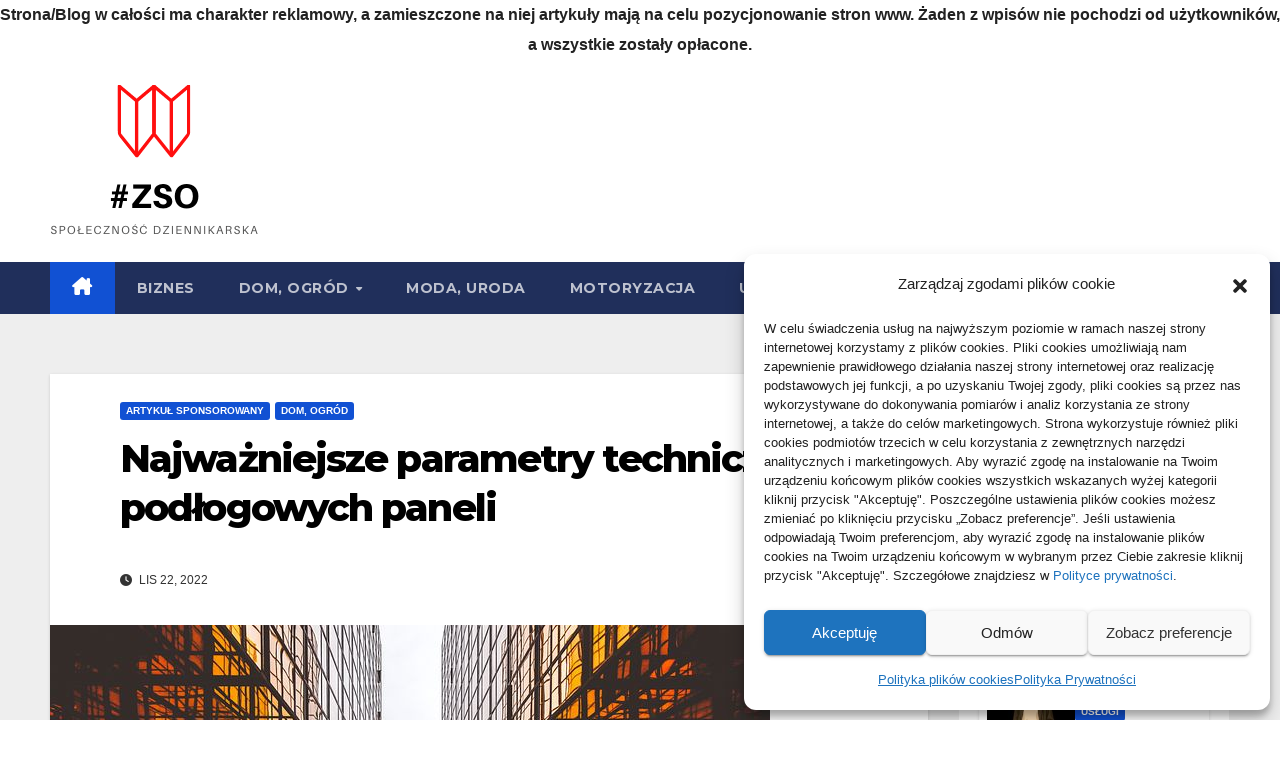

--- FILE ---
content_type: text/html; charset=UTF-8
request_url: https://zsokamieniec.pl/najwazniejsze-parametry-techniczne-podlogowych-paneli/
body_size: 16548
content:
<!DOCTYPE html>
<html dir="ltr" lang="pl-PL" prefix="og: https://ogp.me/ns#">
<head>
<meta charset="UTF-8">
<meta name="viewport" content="width=device-width, initial-scale=1">
<link rel="profile" href="http://gmpg.org/xfn/11">
<title>Najważniejsze parametry techniczne podłogowych paneli - ZSO</title>
    <style>
        #wpadminbar #wp-admin-bar-p404_free_top_button .ab-icon:before {
            content: "\f103";
            color:red;
            top: 2px;
        }
    </style>
    
		<!-- All in One SEO 4.7.1.1 - aioseo.com -->
		<meta name="description" content="Dobrze dobrane i położone panele Kalisz bez problemów mogą wytrzymać wiele lat codziennego użytkowania. Ale po pierwsze należy je dobrze dobrać, czyli przed zakupem zwrócić uwagę na parę istotnych rzeczy. Lecz równie istotny jest ich prawidłowy montaż, bo najlepszy nawet panel niewiele pomoże, jeżeli ktoś swojej pracy nie wykona jak powinien. Układanie paneli należy zacząć" />
		<meta name="robots" content="max-image-preview:large" />
		<link rel="canonical" href="https://zsokamieniec.pl/najwazniejsze-parametry-techniczne-podlogowych-paneli/" />
		<meta name="generator" content="All in One SEO (AIOSEO) 4.7.1.1" />
		<meta property="og:locale" content="pl_PL" />
		<meta property="og:site_name" content="ZSO - Społeczność Dziennikarska" />
		<meta property="og:type" content="article" />
		<meta property="og:title" content="Najważniejsze parametry techniczne podłogowych paneli - ZSO" />
		<meta property="og:description" content="Dobrze dobrane i położone panele Kalisz bez problemów mogą wytrzymać wiele lat codziennego użytkowania. Ale po pierwsze należy je dobrze dobrać, czyli przed zakupem zwrócić uwagę na parę istotnych rzeczy. Lecz równie istotny jest ich prawidłowy montaż, bo najlepszy nawet panel niewiele pomoże, jeżeli ktoś swojej pracy nie wykona jak powinien. Układanie paneli należy zacząć" />
		<meta property="og:url" content="https://zsokamieniec.pl/najwazniejsze-parametry-techniczne-podlogowych-paneli/" />
		<meta property="og:image" content="https://zsokamieniec.pl/wp-content/uploads/2022/08/ZSO.png" />
		<meta property="og:image:secure_url" content="https://zsokamieniec.pl/wp-content/uploads/2022/08/ZSO.png" />
		<meta property="og:image:width" content="211" />
		<meta property="og:image:height" content="152" />
		<meta property="article:published_time" content="2022-11-22T08:08:08+00:00" />
		<meta property="article:modified_time" content="2023-03-08T12:22:10+00:00" />
		<meta name="twitter:card" content="summary_large_image" />
		<meta name="twitter:title" content="Najważniejsze parametry techniczne podłogowych paneli - ZSO" />
		<meta name="twitter:description" content="Dobrze dobrane i położone panele Kalisz bez problemów mogą wytrzymać wiele lat codziennego użytkowania. Ale po pierwsze należy je dobrze dobrać, czyli przed zakupem zwrócić uwagę na parę istotnych rzeczy. Lecz równie istotny jest ich prawidłowy montaż, bo najlepszy nawet panel niewiele pomoże, jeżeli ktoś swojej pracy nie wykona jak powinien. Układanie paneli należy zacząć" />
		<meta name="twitter:image" content="https://zsokamieniec.pl/wp-content/uploads/2022/08/ZSO.png" />
		<script type="application/ld+json" class="aioseo-schema">
			{"@context":"https:\/\/schema.org","@graph":[{"@type":"BlogPosting","@id":"https:\/\/zsokamieniec.pl\/najwazniejsze-parametry-techniczne-podlogowych-paneli\/#blogposting","name":"Najwa\u017cniejsze parametry techniczne pod\u0142ogowych paneli - ZSO","headline":"Najwa\u017cniejsze parametry techniczne pod\u0142ogowych paneli","author":{"@id":"https:\/\/zsokamieniec.pl\/author\/admin\/#author"},"publisher":{"@id":"https:\/\/zsokamieniec.pl\/#person"},"image":{"@type":"ImageObject","url":"https:\/\/zsokamieniec.pl\/wp-content\/uploads\/2022\/11\/techniczne-img-750.jpg","width":720,"height":480},"datePublished":"2022-11-22T09:08:08+01:00","dateModified":"2023-03-08T13:22:10+01:00","inLanguage":"pl-PL","mainEntityOfPage":{"@id":"https:\/\/zsokamieniec.pl\/najwazniejsze-parametry-techniczne-podlogowych-paneli\/#webpage"},"isPartOf":{"@id":"https:\/\/zsokamieniec.pl\/najwazniejsze-parametry-techniczne-podlogowych-paneli\/#webpage"},"articleSection":"ARTYKU\u0141 SPONSOROWANY, Dom, Ogr\u00f3d"},{"@type":"BreadcrumbList","@id":"https:\/\/zsokamieniec.pl\/najwazniejsze-parametry-techniczne-podlogowych-paneli\/#breadcrumblist","itemListElement":[{"@type":"ListItem","@id":"https:\/\/zsokamieniec.pl\/#listItem","position":1,"name":"Dom","item":"https:\/\/zsokamieniec.pl\/","nextItem":"https:\/\/zsokamieniec.pl\/najwazniejsze-parametry-techniczne-podlogowych-paneli\/#listItem"},{"@type":"ListItem","@id":"https:\/\/zsokamieniec.pl\/najwazniejsze-parametry-techniczne-podlogowych-paneli\/#listItem","position":2,"name":"Najwa\u017cniejsze parametry techniczne pod\u0142ogowych paneli","previousItem":"https:\/\/zsokamieniec.pl\/#listItem"}]},{"@type":"Person","@id":"https:\/\/zsokamieniec.pl\/#person","name":"ZSO","image":{"@type":"ImageObject","@id":"https:\/\/zsokamieniec.pl\/najwazniejsze-parametry-techniczne-podlogowych-paneli\/#personImage","url":"https:\/\/secure.gravatar.com\/avatar\/88704fb9e72017ec6731357b1d660f6c?s=96&d=mm&r=g","width":96,"height":96,"caption":"ZSO"}},{"@type":"Person","@id":"https:\/\/zsokamieniec.pl\/author\/admin\/#author","url":"https:\/\/zsokamieniec.pl\/author\/admin\/","name":"ZSO","image":{"@type":"ImageObject","@id":"https:\/\/zsokamieniec.pl\/najwazniejsze-parametry-techniczne-podlogowych-paneli\/#authorImage","url":"https:\/\/secure.gravatar.com\/avatar\/88704fb9e72017ec6731357b1d660f6c?s=96&d=mm&r=g","width":96,"height":96,"caption":"ZSO"}},{"@type":"WebPage","@id":"https:\/\/zsokamieniec.pl\/najwazniejsze-parametry-techniczne-podlogowych-paneli\/#webpage","url":"https:\/\/zsokamieniec.pl\/najwazniejsze-parametry-techniczne-podlogowych-paneli\/","name":"Najwa\u017cniejsze parametry techniczne pod\u0142ogowych paneli - ZSO","description":"Dobrze dobrane i po\u0142o\u017cone panele Kalisz bez problem\u00f3w mog\u0105 wytrzyma\u0107 wiele lat codziennego u\u017cytkowania. Ale po pierwsze nale\u017cy je dobrze dobra\u0107, czyli przed zakupem zwr\u00f3ci\u0107 uwag\u0119 na par\u0119 istotnych rzeczy. Lecz r\u00f3wnie istotny jest ich prawid\u0142owy monta\u017c, bo najlepszy nawet panel niewiele pomo\u017ce, je\u017celi kto\u015b swojej pracy nie wykona jak powinien. Uk\u0142adanie paneli nale\u017cy zacz\u0105\u0107","inLanguage":"pl-PL","isPartOf":{"@id":"https:\/\/zsokamieniec.pl\/#website"},"breadcrumb":{"@id":"https:\/\/zsokamieniec.pl\/najwazniejsze-parametry-techniczne-podlogowych-paneli\/#breadcrumblist"},"author":{"@id":"https:\/\/zsokamieniec.pl\/author\/admin\/#author"},"creator":{"@id":"https:\/\/zsokamieniec.pl\/author\/admin\/#author"},"image":{"@type":"ImageObject","url":"https:\/\/zsokamieniec.pl\/wp-content\/uploads\/2022\/11\/techniczne-img-750.jpg","@id":"https:\/\/zsokamieniec.pl\/najwazniejsze-parametry-techniczne-podlogowych-paneli\/#mainImage","width":720,"height":480},"primaryImageOfPage":{"@id":"https:\/\/zsokamieniec.pl\/najwazniejsze-parametry-techniczne-podlogowych-paneli\/#mainImage"},"datePublished":"2022-11-22T09:08:08+01:00","dateModified":"2023-03-08T13:22:10+01:00"},{"@type":"WebSite","@id":"https:\/\/zsokamieniec.pl\/#website","url":"https:\/\/zsokamieniec.pl\/","name":"ZSO","description":"Spo\u0142eczno\u015b\u0107 Dziennikarska","inLanguage":"pl-PL","publisher":{"@id":"https:\/\/zsokamieniec.pl\/#person"}}]}
		</script>
		<!-- All in One SEO -->

<link rel='dns-prefetch' href='//fonts.googleapis.com' />
<link rel="alternate" type="application/rss+xml" title="ZSO &raquo; Kanał z wpisami" href="https://zsokamieniec.pl/feed/" />
<link rel="alternate" type="application/rss+xml" title="ZSO &raquo; Kanał z komentarzami" href="https://zsokamieniec.pl/comments/feed/" />
<link rel="alternate" type="application/rss+xml" title="ZSO &raquo; Najważniejsze parametry techniczne podłogowych paneli Kanał z komentarzami" href="https://zsokamieniec.pl/najwazniejsze-parametry-techniczne-podlogowych-paneli/feed/" />
<script>
window._wpemojiSettings = {"baseUrl":"https:\/\/s.w.org\/images\/core\/emoji\/15.0.3\/72x72\/","ext":".png","svgUrl":"https:\/\/s.w.org\/images\/core\/emoji\/15.0.3\/svg\/","svgExt":".svg","source":{"concatemoji":"https:\/\/zsokamieniec.pl\/wp-includes\/js\/wp-emoji-release.min.js?ver=6.6.2"}};
/*! This file is auto-generated */
!function(i,n){var o,s,e;function c(e){try{var t={supportTests:e,timestamp:(new Date).valueOf()};sessionStorage.setItem(o,JSON.stringify(t))}catch(e){}}function p(e,t,n){e.clearRect(0,0,e.canvas.width,e.canvas.height),e.fillText(t,0,0);var t=new Uint32Array(e.getImageData(0,0,e.canvas.width,e.canvas.height).data),r=(e.clearRect(0,0,e.canvas.width,e.canvas.height),e.fillText(n,0,0),new Uint32Array(e.getImageData(0,0,e.canvas.width,e.canvas.height).data));return t.every(function(e,t){return e===r[t]})}function u(e,t,n){switch(t){case"flag":return n(e,"\ud83c\udff3\ufe0f\u200d\u26a7\ufe0f","\ud83c\udff3\ufe0f\u200b\u26a7\ufe0f")?!1:!n(e,"\ud83c\uddfa\ud83c\uddf3","\ud83c\uddfa\u200b\ud83c\uddf3")&&!n(e,"\ud83c\udff4\udb40\udc67\udb40\udc62\udb40\udc65\udb40\udc6e\udb40\udc67\udb40\udc7f","\ud83c\udff4\u200b\udb40\udc67\u200b\udb40\udc62\u200b\udb40\udc65\u200b\udb40\udc6e\u200b\udb40\udc67\u200b\udb40\udc7f");case"emoji":return!n(e,"\ud83d\udc26\u200d\u2b1b","\ud83d\udc26\u200b\u2b1b")}return!1}function f(e,t,n){var r="undefined"!=typeof WorkerGlobalScope&&self instanceof WorkerGlobalScope?new OffscreenCanvas(300,150):i.createElement("canvas"),a=r.getContext("2d",{willReadFrequently:!0}),o=(a.textBaseline="top",a.font="600 32px Arial",{});return e.forEach(function(e){o[e]=t(a,e,n)}),o}function t(e){var t=i.createElement("script");t.src=e,t.defer=!0,i.head.appendChild(t)}"undefined"!=typeof Promise&&(o="wpEmojiSettingsSupports",s=["flag","emoji"],n.supports={everything:!0,everythingExceptFlag:!0},e=new Promise(function(e){i.addEventListener("DOMContentLoaded",e,{once:!0})}),new Promise(function(t){var n=function(){try{var e=JSON.parse(sessionStorage.getItem(o));if("object"==typeof e&&"number"==typeof e.timestamp&&(new Date).valueOf()<e.timestamp+604800&&"object"==typeof e.supportTests)return e.supportTests}catch(e){}return null}();if(!n){if("undefined"!=typeof Worker&&"undefined"!=typeof OffscreenCanvas&&"undefined"!=typeof URL&&URL.createObjectURL&&"undefined"!=typeof Blob)try{var e="postMessage("+f.toString()+"("+[JSON.stringify(s),u.toString(),p.toString()].join(",")+"));",r=new Blob([e],{type:"text/javascript"}),a=new Worker(URL.createObjectURL(r),{name:"wpTestEmojiSupports"});return void(a.onmessage=function(e){c(n=e.data),a.terminate(),t(n)})}catch(e){}c(n=f(s,u,p))}t(n)}).then(function(e){for(var t in e)n.supports[t]=e[t],n.supports.everything=n.supports.everything&&n.supports[t],"flag"!==t&&(n.supports.everythingExceptFlag=n.supports.everythingExceptFlag&&n.supports[t]);n.supports.everythingExceptFlag=n.supports.everythingExceptFlag&&!n.supports.flag,n.DOMReady=!1,n.readyCallback=function(){n.DOMReady=!0}}).then(function(){return e}).then(function(){var e;n.supports.everything||(n.readyCallback(),(e=n.source||{}).concatemoji?t(e.concatemoji):e.wpemoji&&e.twemoji&&(t(e.twemoji),t(e.wpemoji)))}))}((window,document),window._wpemojiSettings);
</script>
<style id='wp-emoji-styles-inline-css'>

	img.wp-smiley, img.emoji {
		display: inline !important;
		border: none !important;
		box-shadow: none !important;
		height: 1em !important;
		width: 1em !important;
		margin: 0 0.07em !important;
		vertical-align: -0.1em !important;
		background: none !important;
		padding: 0 !important;
	}
</style>
<link rel='stylesheet' id='wp-block-library-css' href='https://zsokamieniec.pl/wp-includes/css/dist/block-library/style.min.css?ver=6.6.2' media='all' />
<style id='classic-theme-styles-inline-css'>
/*! This file is auto-generated */
.wp-block-button__link{color:#fff;background-color:#32373c;border-radius:9999px;box-shadow:none;text-decoration:none;padding:calc(.667em + 2px) calc(1.333em + 2px);font-size:1.125em}.wp-block-file__button{background:#32373c;color:#fff;text-decoration:none}
</style>
<style id='global-styles-inline-css'>
:root{--wp--preset--aspect-ratio--square: 1;--wp--preset--aspect-ratio--4-3: 4/3;--wp--preset--aspect-ratio--3-4: 3/4;--wp--preset--aspect-ratio--3-2: 3/2;--wp--preset--aspect-ratio--2-3: 2/3;--wp--preset--aspect-ratio--16-9: 16/9;--wp--preset--aspect-ratio--9-16: 9/16;--wp--preset--color--black: #000000;--wp--preset--color--cyan-bluish-gray: #abb8c3;--wp--preset--color--white: #ffffff;--wp--preset--color--pale-pink: #f78da7;--wp--preset--color--vivid-red: #cf2e2e;--wp--preset--color--luminous-vivid-orange: #ff6900;--wp--preset--color--luminous-vivid-amber: #fcb900;--wp--preset--color--light-green-cyan: #7bdcb5;--wp--preset--color--vivid-green-cyan: #00d084;--wp--preset--color--pale-cyan-blue: #8ed1fc;--wp--preset--color--vivid-cyan-blue: #0693e3;--wp--preset--color--vivid-purple: #9b51e0;--wp--preset--gradient--vivid-cyan-blue-to-vivid-purple: linear-gradient(135deg,rgba(6,147,227,1) 0%,rgb(155,81,224) 100%);--wp--preset--gradient--light-green-cyan-to-vivid-green-cyan: linear-gradient(135deg,rgb(122,220,180) 0%,rgb(0,208,130) 100%);--wp--preset--gradient--luminous-vivid-amber-to-luminous-vivid-orange: linear-gradient(135deg,rgba(252,185,0,1) 0%,rgba(255,105,0,1) 100%);--wp--preset--gradient--luminous-vivid-orange-to-vivid-red: linear-gradient(135deg,rgba(255,105,0,1) 0%,rgb(207,46,46) 100%);--wp--preset--gradient--very-light-gray-to-cyan-bluish-gray: linear-gradient(135deg,rgb(238,238,238) 0%,rgb(169,184,195) 100%);--wp--preset--gradient--cool-to-warm-spectrum: linear-gradient(135deg,rgb(74,234,220) 0%,rgb(151,120,209) 20%,rgb(207,42,186) 40%,rgb(238,44,130) 60%,rgb(251,105,98) 80%,rgb(254,248,76) 100%);--wp--preset--gradient--blush-light-purple: linear-gradient(135deg,rgb(255,206,236) 0%,rgb(152,150,240) 100%);--wp--preset--gradient--blush-bordeaux: linear-gradient(135deg,rgb(254,205,165) 0%,rgb(254,45,45) 50%,rgb(107,0,62) 100%);--wp--preset--gradient--luminous-dusk: linear-gradient(135deg,rgb(255,203,112) 0%,rgb(199,81,192) 50%,rgb(65,88,208) 100%);--wp--preset--gradient--pale-ocean: linear-gradient(135deg,rgb(255,245,203) 0%,rgb(182,227,212) 50%,rgb(51,167,181) 100%);--wp--preset--gradient--electric-grass: linear-gradient(135deg,rgb(202,248,128) 0%,rgb(113,206,126) 100%);--wp--preset--gradient--midnight: linear-gradient(135deg,rgb(2,3,129) 0%,rgb(40,116,252) 100%);--wp--preset--font-size--small: 13px;--wp--preset--font-size--medium: 20px;--wp--preset--font-size--large: 36px;--wp--preset--font-size--x-large: 42px;--wp--preset--spacing--20: 0.44rem;--wp--preset--spacing--30: 0.67rem;--wp--preset--spacing--40: 1rem;--wp--preset--spacing--50: 1.5rem;--wp--preset--spacing--60: 2.25rem;--wp--preset--spacing--70: 3.38rem;--wp--preset--spacing--80: 5.06rem;--wp--preset--shadow--natural: 6px 6px 9px rgba(0, 0, 0, 0.2);--wp--preset--shadow--deep: 12px 12px 50px rgba(0, 0, 0, 0.4);--wp--preset--shadow--sharp: 6px 6px 0px rgba(0, 0, 0, 0.2);--wp--preset--shadow--outlined: 6px 6px 0px -3px rgba(255, 255, 255, 1), 6px 6px rgba(0, 0, 0, 1);--wp--preset--shadow--crisp: 6px 6px 0px rgba(0, 0, 0, 1);}:where(.is-layout-flex){gap: 0.5em;}:where(.is-layout-grid){gap: 0.5em;}body .is-layout-flex{display: flex;}.is-layout-flex{flex-wrap: wrap;align-items: center;}.is-layout-flex > :is(*, div){margin: 0;}body .is-layout-grid{display: grid;}.is-layout-grid > :is(*, div){margin: 0;}:where(.wp-block-columns.is-layout-flex){gap: 2em;}:where(.wp-block-columns.is-layout-grid){gap: 2em;}:where(.wp-block-post-template.is-layout-flex){gap: 1.25em;}:where(.wp-block-post-template.is-layout-grid){gap: 1.25em;}.has-black-color{color: var(--wp--preset--color--black) !important;}.has-cyan-bluish-gray-color{color: var(--wp--preset--color--cyan-bluish-gray) !important;}.has-white-color{color: var(--wp--preset--color--white) !important;}.has-pale-pink-color{color: var(--wp--preset--color--pale-pink) !important;}.has-vivid-red-color{color: var(--wp--preset--color--vivid-red) !important;}.has-luminous-vivid-orange-color{color: var(--wp--preset--color--luminous-vivid-orange) !important;}.has-luminous-vivid-amber-color{color: var(--wp--preset--color--luminous-vivid-amber) !important;}.has-light-green-cyan-color{color: var(--wp--preset--color--light-green-cyan) !important;}.has-vivid-green-cyan-color{color: var(--wp--preset--color--vivid-green-cyan) !important;}.has-pale-cyan-blue-color{color: var(--wp--preset--color--pale-cyan-blue) !important;}.has-vivid-cyan-blue-color{color: var(--wp--preset--color--vivid-cyan-blue) !important;}.has-vivid-purple-color{color: var(--wp--preset--color--vivid-purple) !important;}.has-black-background-color{background-color: var(--wp--preset--color--black) !important;}.has-cyan-bluish-gray-background-color{background-color: var(--wp--preset--color--cyan-bluish-gray) !important;}.has-white-background-color{background-color: var(--wp--preset--color--white) !important;}.has-pale-pink-background-color{background-color: var(--wp--preset--color--pale-pink) !important;}.has-vivid-red-background-color{background-color: var(--wp--preset--color--vivid-red) !important;}.has-luminous-vivid-orange-background-color{background-color: var(--wp--preset--color--luminous-vivid-orange) !important;}.has-luminous-vivid-amber-background-color{background-color: var(--wp--preset--color--luminous-vivid-amber) !important;}.has-light-green-cyan-background-color{background-color: var(--wp--preset--color--light-green-cyan) !important;}.has-vivid-green-cyan-background-color{background-color: var(--wp--preset--color--vivid-green-cyan) !important;}.has-pale-cyan-blue-background-color{background-color: var(--wp--preset--color--pale-cyan-blue) !important;}.has-vivid-cyan-blue-background-color{background-color: var(--wp--preset--color--vivid-cyan-blue) !important;}.has-vivid-purple-background-color{background-color: var(--wp--preset--color--vivid-purple) !important;}.has-black-border-color{border-color: var(--wp--preset--color--black) !important;}.has-cyan-bluish-gray-border-color{border-color: var(--wp--preset--color--cyan-bluish-gray) !important;}.has-white-border-color{border-color: var(--wp--preset--color--white) !important;}.has-pale-pink-border-color{border-color: var(--wp--preset--color--pale-pink) !important;}.has-vivid-red-border-color{border-color: var(--wp--preset--color--vivid-red) !important;}.has-luminous-vivid-orange-border-color{border-color: var(--wp--preset--color--luminous-vivid-orange) !important;}.has-luminous-vivid-amber-border-color{border-color: var(--wp--preset--color--luminous-vivid-amber) !important;}.has-light-green-cyan-border-color{border-color: var(--wp--preset--color--light-green-cyan) !important;}.has-vivid-green-cyan-border-color{border-color: var(--wp--preset--color--vivid-green-cyan) !important;}.has-pale-cyan-blue-border-color{border-color: var(--wp--preset--color--pale-cyan-blue) !important;}.has-vivid-cyan-blue-border-color{border-color: var(--wp--preset--color--vivid-cyan-blue) !important;}.has-vivid-purple-border-color{border-color: var(--wp--preset--color--vivid-purple) !important;}.has-vivid-cyan-blue-to-vivid-purple-gradient-background{background: var(--wp--preset--gradient--vivid-cyan-blue-to-vivid-purple) !important;}.has-light-green-cyan-to-vivid-green-cyan-gradient-background{background: var(--wp--preset--gradient--light-green-cyan-to-vivid-green-cyan) !important;}.has-luminous-vivid-amber-to-luminous-vivid-orange-gradient-background{background: var(--wp--preset--gradient--luminous-vivid-amber-to-luminous-vivid-orange) !important;}.has-luminous-vivid-orange-to-vivid-red-gradient-background{background: var(--wp--preset--gradient--luminous-vivid-orange-to-vivid-red) !important;}.has-very-light-gray-to-cyan-bluish-gray-gradient-background{background: var(--wp--preset--gradient--very-light-gray-to-cyan-bluish-gray) !important;}.has-cool-to-warm-spectrum-gradient-background{background: var(--wp--preset--gradient--cool-to-warm-spectrum) !important;}.has-blush-light-purple-gradient-background{background: var(--wp--preset--gradient--blush-light-purple) !important;}.has-blush-bordeaux-gradient-background{background: var(--wp--preset--gradient--blush-bordeaux) !important;}.has-luminous-dusk-gradient-background{background: var(--wp--preset--gradient--luminous-dusk) !important;}.has-pale-ocean-gradient-background{background: var(--wp--preset--gradient--pale-ocean) !important;}.has-electric-grass-gradient-background{background: var(--wp--preset--gradient--electric-grass) !important;}.has-midnight-gradient-background{background: var(--wp--preset--gradient--midnight) !important;}.has-small-font-size{font-size: var(--wp--preset--font-size--small) !important;}.has-medium-font-size{font-size: var(--wp--preset--font-size--medium) !important;}.has-large-font-size{font-size: var(--wp--preset--font-size--large) !important;}.has-x-large-font-size{font-size: var(--wp--preset--font-size--x-large) !important;}
:where(.wp-block-post-template.is-layout-flex){gap: 1.25em;}:where(.wp-block-post-template.is-layout-grid){gap: 1.25em;}
:where(.wp-block-columns.is-layout-flex){gap: 2em;}:where(.wp-block-columns.is-layout-grid){gap: 2em;}
:root :where(.wp-block-pullquote){font-size: 1.5em;line-height: 1.6;}
</style>
<link rel='stylesheet' id='ansar-import-css' href='https://zsokamieniec.pl/wp-content/plugins/ansar-import/public/css/ansar-import-public.css?ver=1.0.16' media='all' />
<link rel='stylesheet' id='cmplz-general-css' href='https://zsokamieniec.pl/wp-content/plugins/complianz-gdpr/assets/css/cookieblocker.min.css?ver=1721037529' media='all' />
<link rel='stylesheet' id='newsup-fonts-css' href='//fonts.googleapis.com/css?family=Montserrat%3A400%2C500%2C700%2C800%7CWork%2BSans%3A300%2C400%2C500%2C600%2C700%2C800%2C900%26display%3Dswap&#038;subset=latin%2Clatin-ext' media='all' />
<link rel='stylesheet' id='bootstrap-css' href='https://zsokamieniec.pl/wp-content/themes/newsup/css/bootstrap.css?ver=6.6.2' media='all' />
<link rel='stylesheet' id='newsup-style-css' href='https://zsokamieniec.pl/wp-content/themes/newsup/style.css?ver=6.6.2' media='all' />
<link rel='stylesheet' id='newsup-default-css' href='https://zsokamieniec.pl/wp-content/themes/newsup/css/colors/default.css?ver=6.6.2' media='all' />
<link rel='stylesheet' id='font-awesome-5-all-css' href='https://zsokamieniec.pl/wp-content/themes/newsup/css/font-awesome/css/all.min.css?ver=6.6.2' media='all' />
<link rel='stylesheet' id='font-awesome-4-shim-css' href='https://zsokamieniec.pl/wp-content/themes/newsup/css/font-awesome/css/v4-shims.min.css?ver=6.6.2' media='all' />
<link rel='stylesheet' id='owl-carousel-css' href='https://zsokamieniec.pl/wp-content/themes/newsup/css/owl.carousel.css?ver=6.6.2' media='all' />
<link rel='stylesheet' id='smartmenus-css' href='https://zsokamieniec.pl/wp-content/themes/newsup/css/jquery.smartmenus.bootstrap.css?ver=6.6.2' media='all' />
<link rel='stylesheet' id='newsup-custom-css-css' href='https://zsokamieniec.pl/wp-content/themes/newsup/inc/ansar/customize/css/customizer.css?ver=1.0' media='all' />
<script src="https://zsokamieniec.pl/wp-includes/js/jquery/jquery.min.js?ver=3.7.1" id="jquery-core-js"></script>
<script src="https://zsokamieniec.pl/wp-includes/js/jquery/jquery-migrate.min.js?ver=3.4.1" id="jquery-migrate-js"></script>
<script src="https://zsokamieniec.pl/wp-content/plugins/ansar-import/public/js/ansar-import-public.js?ver=1.0.16" id="ansar-import-js"></script>
<script src="https://zsokamieniec.pl/wp-content/themes/newsup/js/navigation.js?ver=6.6.2" id="newsup-navigation-js"></script>
<script src="https://zsokamieniec.pl/wp-content/themes/newsup/js/bootstrap.js?ver=6.6.2" id="bootstrap-js"></script>
<script src="https://zsokamieniec.pl/wp-content/themes/newsup/js/owl.carousel.min.js?ver=6.6.2" id="owl-carousel-min-js"></script>
<script src="https://zsokamieniec.pl/wp-content/themes/newsup/js/jquery.smartmenus.js?ver=6.6.2" id="smartmenus-js-js"></script>
<script src="https://zsokamieniec.pl/wp-content/themes/newsup/js/jquery.smartmenus.bootstrap.js?ver=6.6.2" id="bootstrap-smartmenus-js-js"></script>
<script src="https://zsokamieniec.pl/wp-content/themes/newsup/js/jquery.marquee.js?ver=6.6.2" id="newsup-marquee-js-js"></script>
<script src="https://zsokamieniec.pl/wp-content/themes/newsup/js/main.js?ver=6.6.2" id="newsup-main-js-js"></script>
<link rel="https://api.w.org/" href="https://zsokamieniec.pl/wp-json/" /><link rel="alternate" title="JSON" type="application/json" href="https://zsokamieniec.pl/wp-json/wp/v2/posts/311" /><link rel="EditURI" type="application/rsd+xml" title="RSD" href="https://zsokamieniec.pl/xmlrpc.php?rsd" />
<meta name="generator" content="WordPress 6.6.2" />
<link rel='shortlink' href='https://zsokamieniec.pl/?p=311' />
<link rel="alternate" title="oEmbed (JSON)" type="application/json+oembed" href="https://zsokamieniec.pl/wp-json/oembed/1.0/embed?url=https%3A%2F%2Fzsokamieniec.pl%2Fnajwazniejsze-parametry-techniczne-podlogowych-paneli%2F" />
<link rel="alternate" title="oEmbed (XML)" type="text/xml+oembed" href="https://zsokamieniec.pl/wp-json/oembed/1.0/embed?url=https%3A%2F%2Fzsokamieniec.pl%2Fnajwazniejsze-parametry-techniczne-podlogowych-paneli%2F&#038;format=xml" />
			<style>.cmplz-hidden {
					display: none !important;
				}</style><link rel="pingback" href="https://zsokamieniec.pl/xmlrpc.php"> 
<style type="text/css" id="custom-background-css">
    .wrapper { background-color: #eee; }
</style>
    <style type="text/css">
            .site-title,
        .site-description {
            position: absolute;
            clip: rect(1px, 1px, 1px, 1px);
        }
        </style>
    <link rel="icon" href="https://zsokamieniec.pl/wp-content/uploads/2022/08/cropped-fav-1-32x32.jpg" sizes="32x32" />
<link rel="icon" href="https://zsokamieniec.pl/wp-content/uploads/2022/08/cropped-fav-1-192x192.jpg" sizes="192x192" />
<link rel="apple-touch-icon" href="https://zsokamieniec.pl/wp-content/uploads/2022/08/cropped-fav-1-180x180.jpg" />
<meta name="msapplication-TileImage" content="https://zsokamieniec.pl/wp-content/uploads/2022/08/cropped-fav-1-270x270.jpg" />
		<style id="wp-custom-css">
			.mg-nav-widget-area .mx-auto > .header-ads { 
    justify-content: center;
}		</style>
		</head>
<body data-cmplz=1 class="post-template-default single single-post postid-311 single-format-standard wp-custom-logo wp-embed-responsive ta-hide-date-author-in-list" >
<strong><center>Strona/Blog w całości ma charakter reklamowy, a zamieszczone na niej artykuły mają na celu pozycjonowanie stron www. Żaden z wpisów nie pochodzi od użytkowników, a wszystkie zostały opłacone.</center></strong>
<div id="page" class="site">
<a class="skip-link screen-reader-text" href="#content">
Skip to content</a>
  <div class="wrapper" id="custom-background-css">
    <header class="mg-headwidget">
      <!--==================== TOP BAR ====================-->
            <div class="clearfix"></div>

      
      <div class="mg-nav-widget-area-back" style='background-image: url("https://zsokamieniec.pl/wp-content/themes/newsup/images/head-back.jpg" );'>
                <div class="overlay">
          <div class="inner"  style="background-color:#ffffff;" > 
              <div class="container-fluid">
                  <div class="mg-nav-widget-area">
                    <div class="row align-items-center">
                      <div class="col-md-3 text-center-xs">
                        <div class="navbar-header">
                          <div class="site-logo">
                            <a href="https://zsokamieniec.pl/" class="navbar-brand" rel="home"><img width="211" height="152" src="https://zsokamieniec.pl/wp-content/uploads/2022/08/ZSO.png" class="custom-logo" alt="ZSO" decoding="async" /></a>                          </div>
                          <div class="site-branding-text d-none">
                                                            <p class="site-title"> <a href="https://zsokamieniec.pl/" rel="home">ZSO</a></p>
                                                            <p class="site-description">Społeczność Dziennikarska</p>
                          </div>    
                        </div>
                      </div>
                                          </div>
                  </div>
              </div>
          </div>
        </div>
      </div>
    <div class="mg-menu-full">
      <nav class="navbar navbar-expand-lg navbar-wp">
        <div class="container-fluid">
          <!-- Right nav -->
          <div class="m-header align-items-center">
                            <a class="mobilehomebtn" href="https://zsokamieniec.pl"><span class="fa-solid fa-house-chimney"></span></a>
              <!-- navbar-toggle -->
              <button class="navbar-toggler mx-auto" type="button" data-toggle="collapse" data-target="#navbar-wp" aria-controls="navbarSupportedContent" aria-expanded="false" aria-label="Toggle navigation">
                <span class="burger">
                  <span class="burger-line"></span>
                  <span class="burger-line"></span>
                  <span class="burger-line"></span>
                </span>
              </button>
              <!-- /navbar-toggle -->
                          <div class="dropdown show mg-search-box pr-2">
                <a class="dropdown-toggle msearch ml-auto" href="#" role="button" id="dropdownMenuLink" data-toggle="dropdown" aria-haspopup="true" aria-expanded="false">
                <i class="fas fa-search"></i>
                </a> 
                <div class="dropdown-menu searchinner" aria-labelledby="dropdownMenuLink">
                    <form role="search" method="get" id="searchform" action="https://zsokamieniec.pl/">
  <div class="input-group">
    <input type="search" class="form-control" placeholder="Search" value="" name="s" />
    <span class="input-group-btn btn-default">
    <button type="submit" class="btn"> <i class="fas fa-search"></i> </button>
    </span> </div>
</form>                </div>
            </div>
                  <a href="#" target="_blank" class="btn-bell btn-theme mx-2"><i class="fa fa-bell"></i></a>
                      
          </div>
          <!-- /Right nav --> 
          <div class="collapse navbar-collapse" id="navbar-wp">
            <div class="d-md-block">
              <ul id="menu-menu" class="nav navbar-nav mr-auto "><li class="active home"><a class="homebtn" href="https://zsokamieniec.pl"><span class='fa-solid fa-house-chimney'></span></a></li><li id="menu-item-180" class="menu-item menu-item-type-taxonomy menu-item-object-category menu-item-180"><a class="nav-link" title="Biznes" href="https://zsokamieniec.pl/temat/biznes-finanse/">Biznes</a></li>
<li id="menu-item-182" class="menu-item menu-item-type-taxonomy menu-item-object-category current-post-ancestor current-menu-parent current-post-parent menu-item-has-children menu-item-182 dropdown"><a class="nav-link" title="Dom, Ogród" href="https://zsokamieniec.pl/temat/dom-ogrod/" data-toggle="dropdown" class="dropdown-toggle">Dom, Ogród </a>
<ul role="menu" class=" dropdown-menu">
	<li id="menu-item-181" class="menu-item menu-item-type-taxonomy menu-item-object-category menu-item-181"><a class="dropdown-item" title="Budownictwo, Przemysł" href="https://zsokamieniec.pl/temat/budownictwo-przemysl/">Budownictwo, Przemysł</a></li>
</ul>
</li>
<li id="menu-item-185" class="menu-item menu-item-type-taxonomy menu-item-object-category menu-item-185"><a class="nav-link" title="Moda, Uroda" href="https://zsokamieniec.pl/temat/moda-uroda/">Moda, Uroda</a></li>
<li id="menu-item-186" class="menu-item menu-item-type-taxonomy menu-item-object-category menu-item-186"><a class="nav-link" title="Motoryzacja" href="https://zsokamieniec.pl/temat/motoryzacja/">Motoryzacja</a></li>
<li id="menu-item-189" class="menu-item menu-item-type-taxonomy menu-item-object-category menu-item-has-children menu-item-189 dropdown"><a class="nav-link" title="Usługi" href="https://zsokamieniec.pl/temat/uslugi/" data-toggle="dropdown" class="dropdown-toggle">Usługi </a>
<ul role="menu" class=" dropdown-menu">
	<li id="menu-item-188" class="menu-item menu-item-type-taxonomy menu-item-object-category menu-item-188"><a class="dropdown-item" title="Technologie" href="https://zsokamieniec.pl/temat/technologie/">Technologie</a></li>
</ul>
</li>
<li id="menu-item-190" class="menu-item menu-item-type-taxonomy menu-item-object-category menu-item-190"><a class="nav-link" title="Zdrowie, Medycyna" href="https://zsokamieniec.pl/temat/zdrowie-medycyna/">Zdrowie, Medycyna</a></li>
<li id="menu-item-184" class="menu-item menu-item-type-taxonomy menu-item-object-category menu-item-has-children menu-item-184 dropdown"><a class="nav-link" title="Inne" href="https://zsokamieniec.pl/temat/inne/" data-toggle="dropdown" class="dropdown-toggle">Inne </a>
<ul role="menu" class=" dropdown-menu">
	<li id="menu-item-183" class="menu-item menu-item-type-taxonomy menu-item-object-category menu-item-183"><a class="dropdown-item" title="Edukacja, Rozrywka" href="https://zsokamieniec.pl/temat/edukacja-rozrywka/">Edukacja, Rozrywka</a></li>
	<li id="menu-item-187" class="menu-item menu-item-type-taxonomy menu-item-object-category menu-item-187"><a class="dropdown-item" title="Sport, Turystyka" href="https://zsokamieniec.pl/temat/sport-turystyka/">Sport, Turystyka</a></li>
</ul>
</li>
</ul>            </div>      
          </div>
          <!-- Right nav -->
          <div class="desk-header d-lg-flex pl-3 ml-auto my-2 my-lg-0 position-relative align-items-center">
                        <div class="dropdown show mg-search-box pr-2">
                <a class="dropdown-toggle msearch ml-auto" href="#" role="button" id="dropdownMenuLink" data-toggle="dropdown" aria-haspopup="true" aria-expanded="false">
                <i class="fas fa-search"></i>
                </a> 
                <div class="dropdown-menu searchinner" aria-labelledby="dropdownMenuLink">
                    <form role="search" method="get" id="searchform" action="https://zsokamieniec.pl/">
  <div class="input-group">
    <input type="search" class="form-control" placeholder="Search" value="" name="s" />
    <span class="input-group-btn btn-default">
    <button type="submit" class="btn"> <i class="fas fa-search"></i> </button>
    </span> </div>
</form>                </div>
            </div>
                  <a href="#" target="_blank" class="btn-bell btn-theme mx-2"><i class="fa fa-bell"></i></a>
                  </div>
          <!-- /Right nav -->
      </div>
      </nav> <!-- /Navigation -->
    </div>
</header>
<div class="clearfix"></div> <!-- =========================
     Page Content Section      
============================== -->
<main id="content" class="single-class content">
  <!--container-->
    <div class="container-fluid">
      <!--row-->
        <div class="row">
                  <div class="col-lg-9 col-md-8">
                                <div class="mg-blog-post-box"> 
                    <div class="mg-header">
                        <div class="mg-blog-category"><a class="newsup-categories category-color-1" href="https://zsokamieniec.pl/temat/artykul-sponsorowany/" alt="View all posts in ARTYKUŁ SPONSOROWANY"> 
                                 ARTYKUŁ SPONSOROWANY
                             </a><a class="newsup-categories category-color-1" href="https://zsokamieniec.pl/temat/dom-ogrod/" alt="View all posts in Dom, Ogród"> 
                                 Dom, Ogród
                             </a></div>                        <h1 class="title single"> <a title="Permalink to: Najważniejsze parametry techniczne podłogowych paneli">
                            Najważniejsze parametry techniczne podłogowych paneli</a>
                        </h1>
                                                <div class="media mg-info-author-block"> 
                                                        <div class="media-body">
                                                            <span class="mg-blog-date"><i class="fas fa-clock"></i> 
                                    lis 22, 2022                                </span>
                                                        </div>
                        </div>
                                            </div>
                    <img width="720" height="480" src="https://zsokamieniec.pl/wp-content/uploads/2022/11/techniczne-img-750.jpg" class="img-fluid wp-post-image" alt="" decoding="async" fetchpriority="high" srcset="https://zsokamieniec.pl/wp-content/uploads/2022/11/techniczne-img-750.jpg 720w, https://zsokamieniec.pl/wp-content/uploads/2022/11/techniczne-img-750-300x200.jpg 300w" sizes="(max-width: 720px) 100vw, 720px" />                    <article class="page-content-single small single">
                        </p>
<p>Dobrze dobrane i położone panele Kalisz bez problemów mogą wytrzymać wiele lat codziennego użytkowania. Ale po pierwsze należy je dobrze dobrać, czyli przed zakupem zwrócić uwagę na parę istotnych rzeczy. Lecz równie istotny jest ich prawidłowy montaż, bo najlepszy nawet panel niewiele pomoże, jeżeli ktoś swojej pracy nie wykona jak powinien. </p>
<p>Układanie paneli należy zacząć od bardzo dokładnego wyrównania posadzki. Część z takich nierówności zniwelować można za pomocą podkładów w różnych grubościach, ale przy nieco większych konieczne będzie zrobienie wylewki. Wyrównana posadzka musi naprawdę dobrze się wysuszyć, bowiem w przeciwnym wypadku <a href="https://dobrepanelekalisz.business.site" target="_blank" rel="noopener">panele Kalisz</a> mogą zamoknąć i się uszkodzić. Lecz nawet suche podłoże należy ułożyć izolacyjną folię, która będzie chroniła przed nadmiarem wilgoci. Kolejną warstwą do ułożenia będzie podkład. Jego zadaniem jest wygłuszyć podłogę, ale też zapewnić odpowiednią jej elastyczność. </p>
<p>Obecnie sprzedawane panele podłogowe Ostrzeszów najczęściej posiadają system montażu na klik, nie trzeba ich kleić i dociągać pasami. Ale i tak po położeniu następnego rzędu należy je dobrze do siebie dobić, aby wyeliminować wszelkie szczeliny. Podczas docinania należy pamiętać o tym, aby obok ścian pozostawić kilka milimetrów odstępu. Podłoga z paneli pracuje bowiem przez cały czas, i jeżeli zostanie do pominięte, to pojawić się mogą wybrzuszenia. Wprawna osoba jedno pomieszczenie bez problemów wykona w jeden dzień, i w zasadzie od razu da się chodzić po podłodze czy wstawiać meble.</p></p>
<!-- adman_adcode_after --><div style="background: #efefef;
  padding: 5px 15px;
  border-radius: 45px;
  margin-right: 5px;
  margin-bottom: 10px;">
ℹ️ ARTYKUŁ SPONSOROWANY
</div><!-- /adman_adcode_after -->                        <div class="clearfix mb-3"></div>
                        
	<nav class="navigation post-navigation" aria-label="Wpisy">
		<h2 class="screen-reader-text">Nawigacja wpisu</h2>
		<div class="nav-links"><div class="nav-previous"><a href="https://zsokamieniec.pl/produkty-powiazane-z-bankowoscia-z-ktorych-warto-korzystac/" rel="prev">Produkty powiązane z bankowością, z których warto korzystać <div class="fa fa-angle-double-right"></div><span></span></a></div><div class="nav-next"><a href="https://zsokamieniec.pl/jakie-zalety-ma-systematyczne-cwiczenie-mozgu/" rel="next"><div class="fa fa-angle-double-left"></div><span></span> Jakie zalety ma systematyczne ćwiczenie mózgu</a></div></div>
	</nav>                                          </article>
                </div>
                    <div class="mg-featured-slider p-3 mb-4">
            <!--Start mg-realated-slider -->
            <!-- mg-sec-title -->
            <div class="mg-sec-title">
                <h4>Zobacz także</h4>
            </div>
            <!-- // mg-sec-title -->
            <div class="row">
                <!-- featured_post -->
                                    <!-- blog -->
                    <div class="col-md-4">
                        <div class="mg-blog-post-3 minh back-img mb-md-0 mb-2" 
                                                style="background-image: url('https://zsokamieniec.pl/wp-content/uploads/2026/01/czy-mozna-malowac.jpg');" >
                            <div class="mg-blog-inner">
                                <div class="mg-blog-category"><a class="newsup-categories category-color-1" href="https://zsokamieniec.pl/temat/dom-ogrod/" alt="View all posts in Dom, Ogród"> 
                                 Dom, Ogród
                             </a></div>                                <h4 class="title"> <a href="https://zsokamieniec.pl/czy-mozna-malowac-posadzke-zima-w-garazu-efekty-i-ryzyka/" title="Permalink to: Czy można malować posadzkę zimą w garażu – efekty i ryzyka">
                                  Czy można malować posadzkę zimą w garażu – efekty i ryzyka</a>
                                 </h4>
                                <div class="mg-blog-meta"> 
                                                                        <span class="mg-blog-date">
                                        <i class="fas fa-clock"></i>
                                        sty 9, 2026                                    </span>
                                     
                                </div>   
                            </div>
                        </div>
                    </div>
                    <!-- blog -->
                                        <!-- blog -->
                    <div class="col-md-4">
                        <div class="mg-blog-post-3 minh back-img mb-md-0 mb-2" 
                                                style="background-image: url('https://zsokamieniec.pl/wp-content/uploads/2026/01/funkcjonalnosc-apartamentu-jak.jpg');" >
                            <div class="mg-blog-inner">
                                <div class="mg-blog-category"><a class="newsup-categories category-color-1" href="https://zsokamieniec.pl/temat/dom-ogrod/" alt="View all posts in Dom, Ogród"> 
                                 Dom, Ogród
                             </a></div>                                <h4 class="title"> <a href="https://zsokamieniec.pl/funkcjonalnosc-apartamentu-jak-zadbac-o-komfort-i-wygode/" title="Permalink to: Funkcjonalność apartamentu – jak zadbać o komfort i wygodę">
                                  Funkcjonalność apartamentu – jak zadbać o komfort i wygodę</a>
                                 </h4>
                                <div class="mg-blog-meta"> 
                                                                        <span class="mg-blog-date">
                                        <i class="fas fa-clock"></i>
                                        sty 9, 2026                                    </span>
                                     
                                </div>   
                            </div>
                        </div>
                    </div>
                    <!-- blog -->
                                        <!-- blog -->
                    <div class="col-md-4">
                        <div class="mg-blog-post-3 minh back-img mb-md-0 mb-2" 
                                                style="background-image: url('https://zsokamieniec.pl/wp-content/uploads/2025/12/co-zrobic-gdy.jpg');" >
                            <div class="mg-blog-inner">
                                <div class="mg-blog-category"><a class="newsup-categories category-color-1" href="https://zsokamieniec.pl/temat/dom-ogrod/" alt="View all posts in Dom, Ogród"> 
                                 Dom, Ogród
                             </a></div>                                <h4 class="title"> <a href="https://zsokamieniec.pl/co-zrobic-gdy-hortensja-ma-drobne-kwiaty-skuteczne-dzialania/" title="Permalink to: Co zrobić gdy hortensja ma drobne kwiaty – skuteczne działania">
                                  Co zrobić gdy hortensja ma drobne kwiaty – skuteczne działania</a>
                                 </h4>
                                <div class="mg-blog-meta"> 
                                                                        <span class="mg-blog-date">
                                        <i class="fas fa-clock"></i>
                                        gru 26, 2025                                    </span>
                                     
                                </div>   
                            </div>
                        </div>
                    </div>
                    <!-- blog -->
                                </div> 
        </div>
        <!--End mg-realated-slider -->
        <div id="comments" class="comments-area mg-card-box padding-20 mb-md-0 mb-4">

		<div id="respond" class="comment-respond">
		<h3 id="reply-title" class="comment-reply-title">Dodaj komentarz <small><a rel="nofollow" id="cancel-comment-reply-link" href="/najwazniejsze-parametry-techniczne-podlogowych-paneli/#respond" style="display:none;">Anuluj pisanie odpowiedzi</a></small></h3><p class="must-log-in">Musisz się <a href="https://zsokamieniec.pl/wp-login.php?redirect_to=https%3A%2F%2Fzsokamieniec.pl%2Fnajwazniejsze-parametry-techniczne-podlogowych-paneli%2F">zalogować</a>, aby móc dodać komentarz.</p>	</div><!-- #respond -->
	</div><!-- #comments -->        </div>
        <aside class="col-lg-3 col-md-4">
                
<aside id="secondary" class="widget-area" role="complementary">
	<div id="sidebar-right" class="mg-sidebar">
		<div id="newsup_tab_posts-4" class="mg-widget newsup_tabbed_posts_widget">            <div class="tabbed-container top-right-area">
                <div class="tabbed-head">
                    <ul class="nav nav-tabs ta-tabs tab-warpper" role="tablist">
                        <li class="tab tab-recent new-item active">
                            <a href="#tabbed-4-recent"
                               aria-controls="Recent" role="tab"
                               data-toggle="tab" class="font-family-1 nav-link active">
                                <i class="fas fa-bolt" aria-hidden="true"></i>  Nowości                            </a>
                        </li>
                        <li role="presentation" class="tab tab-popular nav-item">
                            <a href="#tabbed-4-popular"
                               aria-controls="Popular" role="tab"
                               data-toggle="tab" class="font-family-1 nav-link">
                                <i class="fas fa-clock" aria-hidden="true"></i>  Ciekawe                            </a>
                        </li>

                                                    <li class="tab tab-categorised">
                                <a href="#tabbed-4-categorised"
                                   aria-controls="Categorised" role="tab"
                                   data-toggle="tab" class="font-family-1 nav-link">
                                   <i class="fas fa-fire" aria-hidden="true"></i>  Gorące                                </a>
                            </li>
                                            </ul>
                </div>
                <div class="tab-content">
                    <div id="tabbed-4-recent" role="tabpanel" class="tab-pane active fade show">
                        <div class="mg-posts-sec mg-posts-modul-2"><div class="mg-posts-sec-inner row"><div class="small-list-post col-lg-12">                
                  <div class="small-post clearfix">
                                                                           <div class="img-small-post">
                                <a href="https://zsokamieniec.pl/zmieniajace-sie-oczekiwania-wobec-noclegow/">
                                                                    <img src="https://zsokamieniec.pl/wp-content/uploads/2026/01/oczekiwania-img-175-150x150.jpg" alt="Zmieniające się oczekiwania wobec noclegów">
                                                                </a>
                            </div>
                                                <div class="small-post-content">
                        <div class="mg-blog-category"><a class="newsup-categories category-color-1" href="https://zsokamieniec.pl/temat/zdrowie-medycyna/" alt="View all posts in Zdrowie, Medycyna"> 
                                 Zdrowie, Medycyna
                             </a></div> 
                            <div class="title_small_post">
                            <h5 class="title">
                                <a href="https://zsokamieniec.pl/zmieniajace-sie-oczekiwania-wobec-noclegow/">
                                    Zmieniające się oczekiwania wobec noclegów                                </a>
                            </h5>
                                   
                                </div>
                        </div>
                    </div>
                            
                  <div class="small-post clearfix">
                                                                           <div class="img-small-post">
                                <a href="https://zsokamieniec.pl/test-polski-klasa-5-opis-postaci-pdf-przykladowe-odpowiedzi-wzory-i-schematy/">
                                                                    <img src="https://zsokamieniec.pl/wp-content/uploads/2026/01/test-polski-klasa-150x150.jpg" alt="test polski klasa 5 opis postaci pdf przykładowe odpowiedzi – wzory i schematy">
                                                                </a>
                            </div>
                                                <div class="small-post-content">
                        <div class="mg-blog-category"><a class="newsup-categories category-color-1" href="https://zsokamieniec.pl/temat/edukacja-rozrywka/" alt="View all posts in Edukacja, Rozrywka"> 
                                 Edukacja, Rozrywka
                             </a></div> 
                            <div class="title_small_post">
                            <h5 class="title">
                                <a href="https://zsokamieniec.pl/test-polski-klasa-5-opis-postaci-pdf-przykladowe-odpowiedzi-wzory-i-schematy/">
                                    test polski klasa 5 opis postaci pdf przykładowe odpowiedzi – wzory i schematy                                </a>
                            </h5>
                                   
                                </div>
                        </div>
                    </div>
                            
                  <div class="small-post clearfix">
                                                                           <div class="img-small-post">
                                <a href="https://zsokamieniec.pl/kiedy-rezerwowac-tlumaczy-na-sezon-konferencji-optymalne-terminy-i-oszczednosc/">
                                                                    <img src="https://zsokamieniec.pl/wp-content/uploads/2026/01/kiedy-rezerwowac-tlumaczy-150x150.jpg" alt="Kiedy rezerwować tłumaczy na sezon konferencji – optymalne terminy i oszczędność">
                                                                </a>
                            </div>
                                                <div class="small-post-content">
                        <div class="mg-blog-category"><a class="newsup-categories category-color-1" href="https://zsokamieniec.pl/temat/uslugi/" alt="View all posts in Usługi"> 
                                 Usługi
                             </a></div> 
                            <div class="title_small_post">
                            <h5 class="title">
                                <a href="https://zsokamieniec.pl/kiedy-rezerwowac-tlumaczy-na-sezon-konferencji-optymalne-terminy-i-oszczednosc/">
                                    Kiedy rezerwować tłumaczy na sezon konferencji – optymalne terminy i oszczędność                                </a>
                            </h5>
                                   
                                </div>
                        </div>
                    </div>
                            
                  <div class="small-post clearfix">
                                                                           <div class="img-small-post">
                                <a href="https://zsokamieniec.pl/tlumaczenie-hybrydowe-bezpieczenstwo-i-realne-korzysci/">
                                                                    <img src="https://zsokamieniec.pl/wp-content/uploads/2026/01/tlumaczenie-hybrydowe-bezpieczenstwo-150x150.jpg" alt="Tłumaczenie hybrydowe – bezpieczeństwo i realne korzyści">
                                                                </a>
                            </div>
                                                <div class="small-post-content">
                        <div class="mg-blog-category"><a class="newsup-categories category-color-1" href="https://zsokamieniec.pl/temat/technologie/" alt="View all posts in Technologie"> 
                                 Technologie
                             </a></div> 
                            <div class="title_small_post">
                            <h5 class="title">
                                <a href="https://zsokamieniec.pl/tlumaczenie-hybrydowe-bezpieczenstwo-i-realne-korzysci/">
                                    Tłumaczenie hybrydowe – bezpieczeństwo i realne korzyści                                </a>
                            </h5>
                                   
                                </div>
                        </div>
                    </div>
            </div></div></div>                    </div>
                    <div id="tabbed-4-popular" role="tabpanel" class="tab-pane fade">
                        <div class="mg-posts-sec mg-posts-modul-2"><div class="mg-posts-sec-inner row"><div class="small-list-post col-lg-12">                
                  <div class="small-post clearfix">
                                                                           <div class="img-small-post">
                                <a href="https://zsokamieniec.pl/ktory-prezent-dla-zapalenca-kina-zakupic/">
                                                                    <img src="https://zsokamieniec.pl/wp-content/uploads/2022/11/kina-img-892-150x150.jpg" alt="Który prezent dla zapaleńca kina zakupić?">
                                                                </a>
                            </div>
                                                <div class="small-post-content">
                        <div class="mg-blog-category"><a class="newsup-categories category-color-1" href="https://zsokamieniec.pl/temat/artykul-sponsorowany/" alt="View all posts in ARTYKUŁ SPONSOROWANY"> 
                                 ARTYKUŁ SPONSOROWANY
                             </a><a class="newsup-categories category-color-1" href="https://zsokamieniec.pl/temat/uslugi/" alt="View all posts in Usługi"> 
                                 Usługi
                             </a></div> 
                            <div class="title_small_post">
                            <h5 class="title">
                                <a href="https://zsokamieniec.pl/ktory-prezent-dla-zapalenca-kina-zakupic/">
                                    Który prezent dla zapaleńca kina zakupić?                                </a>
                            </h5>
                                   
                                </div>
                        </div>
                    </div>
                            
                  <div class="small-post clearfix">
                                                                           <div class="img-small-post">
                                <a href="https://zsokamieniec.pl/jakim-sposobem-kupic-meble-do-biura/">
                                                                    <img src="https://zsokamieniec.pl/wp-content/uploads/2022/12/do-img-742-150x150.jpg" alt="Jakim sposobem kupić meble do biura?">
                                                                </a>
                            </div>
                                                <div class="small-post-content">
                        <div class="mg-blog-category"><a class="newsup-categories category-color-1" href="https://zsokamieniec.pl/temat/artykul-sponsorowany/" alt="View all posts in ARTYKUŁ SPONSOROWANY"> 
                                 ARTYKUŁ SPONSOROWANY
                             </a><a class="newsup-categories category-color-1" href="https://zsokamieniec.pl/temat/uslugi/" alt="View all posts in Usługi"> 
                                 Usługi
                             </a></div> 
                            <div class="title_small_post">
                            <h5 class="title">
                                <a href="https://zsokamieniec.pl/jakim-sposobem-kupic-meble-do-biura/">
                                    Jakim sposobem kupić meble do biura?                                </a>
                            </h5>
                                   
                                </div>
                        </div>
                    </div>
                            
                  <div class="small-post clearfix">
                                                                           <div class="img-small-post">
                                <a href="https://zsokamieniec.pl/ktory-gabinet-dentystyczny-wybrac-oraz-jak-rozpoznac-stosownego-dentyste/">
                                                                    <img src="https://zsokamieniec.pl/wp-content/uploads/2023/01/gabinet-img-402-150x150.jpg" alt="Który gabinet dentystyczny wybrać oraz jak rozpoznać stosownego dentystę?">
                                                                </a>
                            </div>
                                                <div class="small-post-content">
                        <div class="mg-blog-category"><a class="newsup-categories category-color-1" href="https://zsokamieniec.pl/temat/artykul-sponsorowany/" alt="View all posts in ARTYKUŁ SPONSOROWANY"> 
                                 ARTYKUŁ SPONSOROWANY
                             </a><a class="newsup-categories category-color-1" href="https://zsokamieniec.pl/temat/zdrowie-medycyna/" alt="View all posts in Zdrowie, Medycyna"> 
                                 Zdrowie, Medycyna
                             </a></div> 
                            <div class="title_small_post">
                            <h5 class="title">
                                <a href="https://zsokamieniec.pl/ktory-gabinet-dentystyczny-wybrac-oraz-jak-rozpoznac-stosownego-dentyste/">
                                    Który gabinet dentystyczny wybrać oraz jak rozpoznać stosownego dentystę?                                </a>
                            </h5>
                                   
                                </div>
                        </div>
                    </div>
                            
                  <div class="small-post clearfix">
                                                                           <div class="img-small-post">
                                <a href="https://zsokamieniec.pl/czy-jest-oplacalne-kupienie-kampera-dla-siebie/">
                                                                    <img src="https://zsokamieniec.pl/wp-content/uploads/2023/02/opacalne-img-945-150x150.png" alt="Czy jest opłacalne kupienie kampera dla siebie">
                                                                </a>
                            </div>
                                                <div class="small-post-content">
                        <div class="mg-blog-category"><a class="newsup-categories category-color-1" href="https://zsokamieniec.pl/temat/artykul-sponsorowany/" alt="View all posts in ARTYKUŁ SPONSOROWANY"> 
                                 ARTYKUŁ SPONSOROWANY
                             </a><a class="newsup-categories category-color-1" href="https://zsokamieniec.pl/temat/uslugi/" alt="View all posts in Usługi"> 
                                 Usługi
                             </a></div> 
                            <div class="title_small_post">
                            <h5 class="title">
                                <a href="https://zsokamieniec.pl/czy-jest-oplacalne-kupienie-kampera-dla-siebie/">
                                    Czy jest opłacalne kupienie kampera dla siebie                                </a>
                            </h5>
                                   
                                </div>
                        </div>
                    </div>
            </div></div></div>                    </div>
                                            <div id="tabbed-4-categorised" role="tabpanel" class="tab-pane fade">
                            <div class="mg-posts-sec mg-posts-modul-2"><div class="mg-posts-sec-inner row"><div class="small-list-post col-lg-12">                
                  <div class="small-post clearfix">
                                                                           <div class="img-small-post">
                                <a href="https://zsokamieniec.pl/zmieniajace-sie-oczekiwania-wobec-noclegow/">
                                                                    <img src="https://zsokamieniec.pl/wp-content/uploads/2026/01/oczekiwania-img-175-150x150.jpg" alt="Zmieniające się oczekiwania wobec noclegów">
                                                                </a>
                            </div>
                                                <div class="small-post-content">
                        <div class="mg-blog-category"><a class="newsup-categories category-color-1" href="https://zsokamieniec.pl/temat/zdrowie-medycyna/" alt="View all posts in Zdrowie, Medycyna"> 
                                 Zdrowie, Medycyna
                             </a></div> 
                            <div class="title_small_post">
                            <h5 class="title">
                                <a href="https://zsokamieniec.pl/zmieniajace-sie-oczekiwania-wobec-noclegow/">
                                    Zmieniające się oczekiwania wobec noclegów                                </a>
                            </h5>
                                   
                                </div>
                        </div>
                    </div>
                            
                  <div class="small-post clearfix">
                                                                           <div class="img-small-post">
                                <a href="https://zsokamieniec.pl/test-polski-klasa-5-opis-postaci-pdf-przykladowe-odpowiedzi-wzory-i-schematy/">
                                                                    <img src="https://zsokamieniec.pl/wp-content/uploads/2026/01/test-polski-klasa-150x150.jpg" alt="test polski klasa 5 opis postaci pdf przykładowe odpowiedzi – wzory i schematy">
                                                                </a>
                            </div>
                                                <div class="small-post-content">
                        <div class="mg-blog-category"><a class="newsup-categories category-color-1" href="https://zsokamieniec.pl/temat/edukacja-rozrywka/" alt="View all posts in Edukacja, Rozrywka"> 
                                 Edukacja, Rozrywka
                             </a></div> 
                            <div class="title_small_post">
                            <h5 class="title">
                                <a href="https://zsokamieniec.pl/test-polski-klasa-5-opis-postaci-pdf-przykladowe-odpowiedzi-wzory-i-schematy/">
                                    test polski klasa 5 opis postaci pdf przykładowe odpowiedzi – wzory i schematy                                </a>
                            </h5>
                                   
                                </div>
                        </div>
                    </div>
                            
                  <div class="small-post clearfix">
                                                                           <div class="img-small-post">
                                <a href="https://zsokamieniec.pl/kiedy-rezerwowac-tlumaczy-na-sezon-konferencji-optymalne-terminy-i-oszczednosc/">
                                                                    <img src="https://zsokamieniec.pl/wp-content/uploads/2026/01/kiedy-rezerwowac-tlumaczy-150x150.jpg" alt="Kiedy rezerwować tłumaczy na sezon konferencji – optymalne terminy i oszczędność">
                                                                </a>
                            </div>
                                                <div class="small-post-content">
                        <div class="mg-blog-category"><a class="newsup-categories category-color-1" href="https://zsokamieniec.pl/temat/uslugi/" alt="View all posts in Usługi"> 
                                 Usługi
                             </a></div> 
                            <div class="title_small_post">
                            <h5 class="title">
                                <a href="https://zsokamieniec.pl/kiedy-rezerwowac-tlumaczy-na-sezon-konferencji-optymalne-terminy-i-oszczednosc/">
                                    Kiedy rezerwować tłumaczy na sezon konferencji – optymalne terminy i oszczędność                                </a>
                            </h5>
                                   
                                </div>
                        </div>
                    </div>
                            
                  <div class="small-post clearfix">
                                                                           <div class="img-small-post">
                                <a href="https://zsokamieniec.pl/tlumaczenie-hybrydowe-bezpieczenstwo-i-realne-korzysci/">
                                                                    <img src="https://zsokamieniec.pl/wp-content/uploads/2026/01/tlumaczenie-hybrydowe-bezpieczenstwo-150x150.jpg" alt="Tłumaczenie hybrydowe – bezpieczeństwo i realne korzyści">
                                                                </a>
                            </div>
                                                <div class="small-post-content">
                        <div class="mg-blog-category"><a class="newsup-categories category-color-1" href="https://zsokamieniec.pl/temat/technologie/" alt="View all posts in Technologie"> 
                                 Technologie
                             </a></div> 
                            <div class="title_small_post">
                            <h5 class="title">
                                <a href="https://zsokamieniec.pl/tlumaczenie-hybrydowe-bezpieczenstwo-i-realne-korzysci/">
                                    Tłumaczenie hybrydowe – bezpieczeństwo i realne korzyści                                </a>
                            </h5>
                                   
                                </div>
                        </div>
                    </div>
            </div></div></div>                        </div>
                                    </div>
            </div>
            </div>	</div>
</aside><!-- #secondary -->
        </aside>
        </div>
      <!--row-->
    </div>
  <!--container-->
</main>
    <div class="container-fluid mr-bot40 mg-posts-sec-inner">
        <div class="missed-inner">
            <div class="row">
                                <div class="col-md-12">
                    <div class="mg-sec-title">
                        <!-- mg-sec-title -->
                        <h4>Nie przegap</h4>
                    </div>
                </div>
                                <!--col-md-3-->
                <div class="col-lg-3 col-sm-6 pulse animated">
                    <div class="mg-blog-post-3 minh back-img mb-lg-0"  style="background-image: url('https://zsokamieniec.pl/wp-content/uploads/2026/01/oczekiwania-img-175.jpg');" >
                        <a class="link-div" href="https://zsokamieniec.pl/zmieniajace-sie-oczekiwania-wobec-noclegow/"></a>
                        <div class="mg-blog-inner">
                        <div class="mg-blog-category"><a class="newsup-categories category-color-1" href="https://zsokamieniec.pl/temat/zdrowie-medycyna/" alt="View all posts in Zdrowie, Medycyna"> 
                                 Zdrowie, Medycyna
                             </a></div> 
                        <h4 class="title"> <a href="https://zsokamieniec.pl/zmieniajace-sie-oczekiwania-wobec-noclegow/" title="Permalink to: Zmieniające się oczekiwania wobec noclegów"> Zmieniające się oczekiwania wobec noclegów</a> </h4>
                                    <div class="mg-blog-meta"> 
                    <span class="mg-blog-date"><i class="fas fa-clock"></i>
            <a href="https://zsokamieniec.pl/2026/01/">
                24/01/2026            </a>
        </span>
            <a class="auth" href="https://zsokamieniec.pl/author/admin/">
            <i class="fas fa-user-circle"></i>ZSO        </a>
            </div> 
                            </div>
                    </div>
                </div>
                <!--/col-md-3-->
                                <!--col-md-3-->
                <div class="col-lg-3 col-sm-6 pulse animated">
                    <div class="mg-blog-post-3 minh back-img mb-lg-0"  style="background-image: url('https://zsokamieniec.pl/wp-content/uploads/2026/01/test-polski-klasa.jpg');" >
                        <a class="link-div" href="https://zsokamieniec.pl/test-polski-klasa-5-opis-postaci-pdf-przykladowe-odpowiedzi-wzory-i-schematy/"></a>
                        <div class="mg-blog-inner">
                        <div class="mg-blog-category"><a class="newsup-categories category-color-1" href="https://zsokamieniec.pl/temat/edukacja-rozrywka/" alt="View all posts in Edukacja, Rozrywka"> 
                                 Edukacja, Rozrywka
                             </a></div> 
                        <h4 class="title"> <a href="https://zsokamieniec.pl/test-polski-klasa-5-opis-postaci-pdf-przykladowe-odpowiedzi-wzory-i-schematy/" title="Permalink to: test polski klasa 5 opis postaci pdf przykładowe odpowiedzi – wzory i schematy"> test polski klasa 5 opis postaci pdf przykładowe odpowiedzi – wzory i schematy</a> </h4>
                                    <div class="mg-blog-meta"> 
                    <span class="mg-blog-date"><i class="fas fa-clock"></i>
            <a href="https://zsokamieniec.pl/2026/01/">
                19/01/2026            </a>
        </span>
            <a class="auth" href="https://zsokamieniec.pl/author/admin/">
            <i class="fas fa-user-circle"></i>ZSO        </a>
            </div> 
                            </div>
                    </div>
                </div>
                <!--/col-md-3-->
                                <!--col-md-3-->
                <div class="col-lg-3 col-sm-6 pulse animated">
                    <div class="mg-blog-post-3 minh back-img mb-lg-0"  style="background-image: url('https://zsokamieniec.pl/wp-content/uploads/2026/01/kiedy-rezerwowac-tlumaczy.jpg');" >
                        <a class="link-div" href="https://zsokamieniec.pl/kiedy-rezerwowac-tlumaczy-na-sezon-konferencji-optymalne-terminy-i-oszczednosc/"></a>
                        <div class="mg-blog-inner">
                        <div class="mg-blog-category"><a class="newsup-categories category-color-1" href="https://zsokamieniec.pl/temat/uslugi/" alt="View all posts in Usługi"> 
                                 Usługi
                             </a></div> 
                        <h4 class="title"> <a href="https://zsokamieniec.pl/kiedy-rezerwowac-tlumaczy-na-sezon-konferencji-optymalne-terminy-i-oszczednosc/" title="Permalink to: Kiedy rezerwować tłumaczy na sezon konferencji – optymalne terminy i oszczędność"> Kiedy rezerwować tłumaczy na sezon konferencji – optymalne terminy i oszczędność</a> </h4>
                                    <div class="mg-blog-meta"> 
                    <span class="mg-blog-date"><i class="fas fa-clock"></i>
            <a href="https://zsokamieniec.pl/2026/01/">
                19/01/2026            </a>
        </span>
            <a class="auth" href="https://zsokamieniec.pl/author/admin/">
            <i class="fas fa-user-circle"></i>ZSO        </a>
            </div> 
                            </div>
                    </div>
                </div>
                <!--/col-md-3-->
                                <!--col-md-3-->
                <div class="col-lg-3 col-sm-6 pulse animated">
                    <div class="mg-blog-post-3 minh back-img mb-lg-0"  style="background-image: url('https://zsokamieniec.pl/wp-content/uploads/2026/01/tlumaczenie-hybrydowe-bezpieczenstwo.jpg');" >
                        <a class="link-div" href="https://zsokamieniec.pl/tlumaczenie-hybrydowe-bezpieczenstwo-i-realne-korzysci/"></a>
                        <div class="mg-blog-inner">
                        <div class="mg-blog-category"><a class="newsup-categories category-color-1" href="https://zsokamieniec.pl/temat/technologie/" alt="View all posts in Technologie"> 
                                 Technologie
                             </a></div> 
                        <h4 class="title"> <a href="https://zsokamieniec.pl/tlumaczenie-hybrydowe-bezpieczenstwo-i-realne-korzysci/" title="Permalink to: Tłumaczenie hybrydowe – bezpieczeństwo i realne korzyści"> Tłumaczenie hybrydowe – bezpieczeństwo i realne korzyści</a> </h4>
                                    <div class="mg-blog-meta"> 
                    <span class="mg-blog-date"><i class="fas fa-clock"></i>
            <a href="https://zsokamieniec.pl/2026/01/">
                15/01/2026            </a>
        </span>
            <a class="auth" href="https://zsokamieniec.pl/author/admin/">
            <i class="fas fa-user-circle"></i>ZSO        </a>
            </div> 
                            </div>
                    </div>
                </div>
                <!--/col-md-3-->
                            </div>
        </div>
    </div>
<!--==================== FOOTER AREA ====================-->
<footer> 
    <div class="overlay" style="background-color: ;">
        <!--Start mg-footer-widget-area-->
                <div class="mg-footer-widget-area">
            <div class="container-fluid">
                <div class="row">
                    <div id="text-3" class="col-md-4 rotateInDownLeft animated mg-widget widget_text"><h6>ZSO</h6>			<div class="textwidget"><p>Poszukujesz ciekawych informacji? Idealnie trafiłeś, bowiem na tej stronie znajdziesz wiele ciekawych porad, wiadomości, że świata oraz kraju. Czytaj i komentuj, czekamy na twoje reakcje na nasze publikacje.</p>
<p><strong><a href="https://houser.com.pl">Projekty domów Podkarpacie</a></strong></p>
</div>
		</div>
		<div id="recent-posts-3" class="col-md-4 rotateInDownLeft animated mg-widget widget_recent_entries">
		<h6>Ostatnie wpisy</h6>
		<ul>
											<li>
					<a href="https://zsokamieniec.pl/zmieniajace-sie-oczekiwania-wobec-noclegow/">Zmieniające się oczekiwania wobec noclegów</a>
									</li>
											<li>
					<a href="https://zsokamieniec.pl/test-polski-klasa-5-opis-postaci-pdf-przykladowe-odpowiedzi-wzory-i-schematy/">test polski klasa 5 opis postaci pdf przykładowe odpowiedzi – wzory i schematy</a>
									</li>
											<li>
					<a href="https://zsokamieniec.pl/kiedy-rezerwowac-tlumaczy-na-sezon-konferencji-optymalne-terminy-i-oszczednosc/">Kiedy rezerwować tłumaczy na sezon konferencji – optymalne terminy i oszczędność</a>
									</li>
											<li>
					<a href="https://zsokamieniec.pl/tlumaczenie-hybrydowe-bezpieczenstwo-i-realne-korzysci/">Tłumaczenie hybrydowe – bezpieczeństwo i realne korzyści</a>
									</li>
											<li>
					<a href="https://zsokamieniec.pl/jak-prac-wiskoze-zeby-sie-nie-skurczyla-proste-zasady/">Jak prać wiskozę żeby się nie skurczyła – proste zasady</a>
									</li>
					</ul>

		</div><div id="categories-3" class="col-md-4 rotateInDownLeft animated mg-widget widget_categories"><h6>Kategorie</h6>
			<ul>
					<li class="cat-item cat-item-32"><a href="https://zsokamieniec.pl/temat/artykul-sponsorowany/">ARTYKUŁ SPONSOROWANY</a>
</li>
	<li class="cat-item cat-item-21"><a href="https://zsokamieniec.pl/temat/biznes-finanse/">Biznes, Finanse</a>
</li>
	<li class="cat-item cat-item-23"><a href="https://zsokamieniec.pl/temat/budownictwo-przemysl/">Budownictwo, Przemysł</a>
</li>
	<li class="cat-item cat-item-22"><a href="https://zsokamieniec.pl/temat/dom-ogrod/">Dom, Ogród</a>
</li>
	<li class="cat-item cat-item-27"><a href="https://zsokamieniec.pl/temat/edukacja-rozrywka/">Edukacja, Rozrywka</a>
</li>
	<li class="cat-item cat-item-1"><a href="https://zsokamieniec.pl/temat/inne/">Inne</a>
</li>
	<li class="cat-item cat-item-24"><a href="https://zsokamieniec.pl/temat/moda-uroda/">Moda, Uroda</a>
</li>
	<li class="cat-item cat-item-26"><a href="https://zsokamieniec.pl/temat/motoryzacja/">Motoryzacja</a>
</li>
	<li class="cat-item cat-item-28"><a href="https://zsokamieniec.pl/temat/sport-turystyka/">Sport, Turystyka</a>
</li>
	<li class="cat-item cat-item-30"><a href="https://zsokamieniec.pl/temat/technologie/">Technologie</a>
</li>
	<li class="cat-item cat-item-29"><a href="https://zsokamieniec.pl/temat/uslugi/">Usługi</a>
</li>
	<li class="cat-item cat-item-25"><a href="https://zsokamieniec.pl/temat/zdrowie-medycyna/">Zdrowie, Medycyna</a>
</li>
			</ul>

			</div>                </div>
                <!--/row-->
            </div>
            <!--/container-->
        </div>
                <!--End mg-footer-widget-area-->
        <!--Start mg-footer-widget-area-->
        <div class="mg-footer-bottom-area">
            <div class="container-fluid">
                            <div class="divide-line"></div>
                            <div class="row align-items-center">
                    <!--col-md-4-->
                    <div class="col-md-6">
                        <div class="site-logo">
                            <a href="https://zsokamieniec.pl/" class="navbar-brand" rel="home"><img width="211" height="152" src="https://zsokamieniec.pl/wp-content/uploads/2022/08/ZSO.png" class="custom-logo" alt="ZSO" decoding="async" /></a>                        </div>
                                            </div>
                     
                </div>
                <!--/row-->
            </div>
            <!--/container-->
        </div>
        <!--End mg-footer-widget-area-->
        <div class="mg-footer-copyright">
            <div class="container-fluid">
                <div class="row">
                                        <div class="col-md-6 text-xs">
                                            <p>
                        <a href="https://wordpress.org/">
                        Proudly powered by WordPress                        </a>
                        <span class="sep"> | </span>
                        Theme: Newsup by <a href="https://themeansar.com/" rel="designer">Themeansar</a>.                        </p>
                    </div>
                                                    <div class="col-md-6 text-md-right text-xs">
                                <ul id="menu-sss" class="info-right"><li id="menu-item-543" class="menu-item menu-item-type-post_type menu-item-object-page menu-item-privacy-policy menu-item-543"><a class="nav-link" title="Polityka Prywatności" href="https://zsokamieniec.pl/polityka-prywatnosci/">Polityka Prywatności</a></li>
<li id="menu-item-544" class="menu-item menu-item-type-post_type menu-item-object-page menu-item-544"><a class="nav-link" title="Polityka plików cookies (EU)" href="https://zsokamieniec.pl/polityka-plikow-cookies-eu/">Polityka plików cookies (EU)</a></li>
</ul>                            </div>
                                            </div>
                </div>
            </div>
        </div>
        <!--/overlay-->
        </footer>
        <!--/footer-->
    </div>
  </div>
    <!--/wrapper-->
    <!--Scroll To Top-->
    <a href="#" class="ta_upscr bounceInup animated"><i class="fas fa-angle-up"></i></a>
    <!--/Scroll To Top-->
<!-- /Scroll To Top -->

<!-- Consent Management powered by Complianz | GDPR/CCPA Cookie Consent https://wordpress.org/plugins/complianz-gdpr -->
<div id="cmplz-cookiebanner-container"><div class="cmplz-cookiebanner cmplz-hidden banner-1 bottom-right-view-preferences optin cmplz-bottom-right cmplz-categories-type-view-preferences" aria-modal="true" data-nosnippet="true" role="dialog" aria-live="polite" aria-labelledby="cmplz-header-1-optin" aria-describedby="cmplz-message-1-optin">
	<div class="cmplz-header">
		<div class="cmplz-logo"></div>
		<div class="cmplz-title" id="cmplz-header-1-optin">Zarządzaj zgodami plików cookie</div>
		<div class="cmplz-close" tabindex="0" role="button" aria-label="Zamknij okienko">
			<svg aria-hidden="true" focusable="false" data-prefix="fas" data-icon="times" class="svg-inline--fa fa-times fa-w-11" role="img" xmlns="http://www.w3.org/2000/svg" viewBox="0 0 352 512"><path fill="currentColor" d="M242.72 256l100.07-100.07c12.28-12.28 12.28-32.19 0-44.48l-22.24-22.24c-12.28-12.28-32.19-12.28-44.48 0L176 189.28 75.93 89.21c-12.28-12.28-32.19-12.28-44.48 0L9.21 111.45c-12.28 12.28-12.28 32.19 0 44.48L109.28 256 9.21 356.07c-12.28 12.28-12.28 32.19 0 44.48l22.24 22.24c12.28 12.28 32.2 12.28 44.48 0L176 322.72l100.07 100.07c12.28 12.28 32.2 12.28 44.48 0l22.24-22.24c12.28-12.28 12.28-32.19 0-44.48L242.72 256z"></path></svg>
		</div>
	</div>

	<div class="cmplz-divider cmplz-divider-header"></div>
	<div class="cmplz-body">
		<div class="cmplz-message" id="cmplz-message-1-optin">W celu świadczenia usług na najwyższym poziomie w ramach naszej strony internetowej korzystamy z plików cookies. Pliki cookies umożliwiają nam zapewnienie prawidłowego działania naszej strony internetowej oraz realizację podstawowych jej funkcji, a po uzyskaniu Twojej zgody, pliki cookies są przez nas wykorzystywane do dokonywania pomiarów i analiz korzystania ze strony internetowej, a także do celów marketingowych. Strona wykorzystuje również pliki cookies podmiotów trzecich w celu korzystania z zewnętrznych narzędzi analitycznych i marketingowych. Aby wyrazić zgodę na instalowanie na Twoim urządzeniu końcowym plików cookies wszystkich wskazanych wyżej kategorii kliknij przycisk "Akceptuję". Poszczególne ustawienia plików cookies możesz zmieniać po kliknięciu przycisku „Zobacz preferencje”. Jeśli ustawienia odpowiadają Twoim preferencjom, aby wyrazić zgodę na instalowanie plików cookies na Twoim urządzeniu końcowym w wybranym przez Ciebie zakresie kliknij przycisk "Akceptuję". Szczegółowe znajdziesz w <a href="/polityka-prywatnosci/">Polityce prywatności</a>.</div>
		<!-- categories start -->
		<div class="cmplz-categories">
			<details class="cmplz-category cmplz-functional" >
				<summary>
						<span class="cmplz-category-header">
							<span class="cmplz-category-title">Funkcjonalne</span>
							<span class='cmplz-always-active'>
								<span class="cmplz-banner-checkbox">
									<input type="checkbox"
										   id="cmplz-functional-optin"
										   data-category="cmplz_functional"
										   class="cmplz-consent-checkbox cmplz-functional"
										   size="40"
										   value="1"/>
									<label class="cmplz-label" for="cmplz-functional-optin" tabindex="0"><span class="screen-reader-text">Funkcjonalne</span></label>
								</span>
								Zawsze aktywne							</span>
							<span class="cmplz-icon cmplz-open">
								<svg xmlns="http://www.w3.org/2000/svg" viewBox="0 0 448 512"  height="18" ><path d="M224 416c-8.188 0-16.38-3.125-22.62-9.375l-192-192c-12.5-12.5-12.5-32.75 0-45.25s32.75-12.5 45.25 0L224 338.8l169.4-169.4c12.5-12.5 32.75-12.5 45.25 0s12.5 32.75 0 45.25l-192 192C240.4 412.9 232.2 416 224 416z"/></svg>
							</span>
						</span>
				</summary>
				<div class="cmplz-description">
					<span class="cmplz-description-functional">Przechowywanie lub dostęp do danych technicznych jest ściśle konieczny do uzasadnionego celu umożliwienia korzystania z konkretnej usługi wyraźnie żądanej przez subskrybenta lub użytkownika, lub wyłącznie w celu przeprowadzenia transmisji komunikatu przez sieć łączności elektronicznej.</span>
				</div>
			</details>

			<details class="cmplz-category cmplz-preferences" >
				<summary>
						<span class="cmplz-category-header">
							<span class="cmplz-category-title">Preferencje</span>
							<span class="cmplz-banner-checkbox">
								<input type="checkbox"
									   id="cmplz-preferences-optin"
									   data-category="cmplz_preferences"
									   class="cmplz-consent-checkbox cmplz-preferences"
									   size="40"
									   value="1"/>
								<label class="cmplz-label" for="cmplz-preferences-optin" tabindex="0"><span class="screen-reader-text">Preferencje</span></label>
							</span>
							<span class="cmplz-icon cmplz-open">
								<svg xmlns="http://www.w3.org/2000/svg" viewBox="0 0 448 512"  height="18" ><path d="M224 416c-8.188 0-16.38-3.125-22.62-9.375l-192-192c-12.5-12.5-12.5-32.75 0-45.25s32.75-12.5 45.25 0L224 338.8l169.4-169.4c12.5-12.5 32.75-12.5 45.25 0s12.5 32.75 0 45.25l-192 192C240.4 412.9 232.2 416 224 416z"/></svg>
							</span>
						</span>
				</summary>
				<div class="cmplz-description">
					<span class="cmplz-description-preferences">Przechowywanie lub dostęp techniczny jest niezbędny do uzasadnionego celu przechowywania preferencji, o które nie prosi subskrybent lub użytkownik.</span>
				</div>
			</details>

			<details class="cmplz-category cmplz-statistics" >
				<summary>
						<span class="cmplz-category-header">
							<span class="cmplz-category-title">Statystyka</span>
							<span class="cmplz-banner-checkbox">
								<input type="checkbox"
									   id="cmplz-statistics-optin"
									   data-category="cmplz_statistics"
									   class="cmplz-consent-checkbox cmplz-statistics"
									   size="40"
									   value="1"/>
								<label class="cmplz-label" for="cmplz-statistics-optin" tabindex="0"><span class="screen-reader-text">Statystyka</span></label>
							</span>
							<span class="cmplz-icon cmplz-open">
								<svg xmlns="http://www.w3.org/2000/svg" viewBox="0 0 448 512"  height="18" ><path d="M224 416c-8.188 0-16.38-3.125-22.62-9.375l-192-192c-12.5-12.5-12.5-32.75 0-45.25s32.75-12.5 45.25 0L224 338.8l169.4-169.4c12.5-12.5 32.75-12.5 45.25 0s12.5 32.75 0 45.25l-192 192C240.4 412.9 232.2 416 224 416z"/></svg>
							</span>
						</span>
				</summary>
				<div class="cmplz-description">
					<span class="cmplz-description-statistics">Przechowywanie techniczne lub dostęp, który jest używany wyłącznie do celów statystycznych.</span>
					<span class="cmplz-description-statistics-anonymous">Przechowywanie techniczne lub dostęp, który jest używany wyłącznie do anonimowych celów statystycznych. Bez wezwania do sądu, dobrowolnego podporządkowania się dostawcy usług internetowych lub dodatkowych zapisów od strony trzeciej, informacje przechowywane lub pobierane wyłącznie w tym celu zwykle nie mogą być wykorzystywane do identyfikacji użytkownika.</span>
				</div>
			</details>
			<details class="cmplz-category cmplz-marketing" >
				<summary>
						<span class="cmplz-category-header">
							<span class="cmplz-category-title">Marketing</span>
							<span class="cmplz-banner-checkbox">
								<input type="checkbox"
									   id="cmplz-marketing-optin"
									   data-category="cmplz_marketing"
									   class="cmplz-consent-checkbox cmplz-marketing"
									   size="40"
									   value="1"/>
								<label class="cmplz-label" for="cmplz-marketing-optin" tabindex="0"><span class="screen-reader-text">Marketing</span></label>
							</span>
							<span class="cmplz-icon cmplz-open">
								<svg xmlns="http://www.w3.org/2000/svg" viewBox="0 0 448 512"  height="18" ><path d="M224 416c-8.188 0-16.38-3.125-22.62-9.375l-192-192c-12.5-12.5-12.5-32.75 0-45.25s32.75-12.5 45.25 0L224 338.8l169.4-169.4c12.5-12.5 32.75-12.5 45.25 0s12.5 32.75 0 45.25l-192 192C240.4 412.9 232.2 416 224 416z"/></svg>
							</span>
						</span>
				</summary>
				<div class="cmplz-description">
					<span class="cmplz-description-marketing">Przechowywanie lub dostęp techniczny jest wymagany do tworzenia profili użytkowników w celu wysyłania reklam lub śledzenia użytkownika na stronie internetowej lub na kilku stronach internetowych w podobnych celach marketingowych.</span>
				</div>
			</details>
		</div><!-- categories end -->
			</div>

	<div class="cmplz-links cmplz-information">
		<a class="cmplz-link cmplz-manage-options cookie-statement" href="#" data-relative_url="#cmplz-manage-consent-container">Zarządzaj opcjami</a>
		<a class="cmplz-link cmplz-manage-third-parties cookie-statement" href="#" data-relative_url="#cmplz-cookies-overview">Zarządzaj serwisami</a>
		<a class="cmplz-link cmplz-manage-vendors tcf cookie-statement" href="#" data-relative_url="#cmplz-tcf-wrapper">Zarządzaj {vendor_count} dostawcami</a>
		<a class="cmplz-link cmplz-external cmplz-read-more-purposes tcf" target="_blank" rel="noopener noreferrer nofollow" href="https://cookiedatabase.org/tcf/purposes/">Przeczytaj więcej o tych celach</a>
			</div>

	<div class="cmplz-divider cmplz-footer"></div>

	<div class="cmplz-buttons">
		<button class="cmplz-btn cmplz-accept">Akceptuję</button>
		<button class="cmplz-btn cmplz-deny">Odmów</button>
		<button class="cmplz-btn cmplz-view-preferences">Zobacz preferencje</button>
		<button class="cmplz-btn cmplz-save-preferences">Zapisz preferencje</button>
		<a class="cmplz-btn cmplz-manage-options tcf cookie-statement" href="#" data-relative_url="#cmplz-manage-consent-container">Zobacz preferencje</a>
			</div>

	<div class="cmplz-links cmplz-documents">
		<a class="cmplz-link cookie-statement" href="#" data-relative_url="">{title}</a>
		<a class="cmplz-link privacy-statement" href="#" data-relative_url="">{title}</a>
		<a class="cmplz-link impressum" href="#" data-relative_url="">{title}</a>
			</div>

</div>
</div>
					<div id="cmplz-manage-consent" data-nosnippet="true"><button class="cmplz-btn cmplz-hidden cmplz-manage-consent manage-consent-1">Zarządzaj zgodą</button>

</div><script src="https://zsokamieniec.pl/wp-includes/js/comment-reply.min.js?ver=6.6.2" id="comment-reply-js" async data-wp-strategy="async"></script>
<script id="cmplz-cookiebanner-js-extra">
var complianz = {"prefix":"cmplz_","user_banner_id":"1","set_cookies":[],"block_ajax_content":"","banner_version":"11","version":"7.1.0","store_consent":"","do_not_track_enabled":"","consenttype":"optin","region":"eu","geoip":"","dismiss_timeout":"","disable_cookiebanner":"","soft_cookiewall":"","dismiss_on_scroll":"","cookie_expiry":"365","url":"https:\/\/zsokamieniec.pl\/wp-json\/complianz\/v1\/","locale":"lang=pl&locale=pl_PL","set_cookies_on_root":"","cookie_domain":"","current_policy_id":"16","cookie_path":"\/","categories":{"statistics":"statystyki","marketing":"marketing"},"tcf_active":"","placeholdertext":"Kliknij, \u017ceby zaakceptowa\u0107 {category} pliki cookies i w\u0142\u0105czy\u0107 t\u0119 tre\u015b\u0107","css_file":"https:\/\/zsokamieniec.pl\/wp-content\/uploads\/complianz\/css\/banner-{banner_id}-{type}.css?v=11","page_links":{"eu":{"cookie-statement":{"title":"Polityka plik\u00f3w cookies ","url":"https:\/\/zsokamieniec.pl\/polityka-plikow-cookies-eu\/"},"privacy-statement":{"title":"Polityka Prywatno\u015bci","url":"https:\/\/zsokamieniec.pl\/polityka-prywatnosci\/"}}},"tm_categories":"","forceEnableStats":"","preview":"","clean_cookies":"","aria_label":"Kliknij, \u017ceby zaakceptowa\u0107 {category} pliki cookies i w\u0142\u0105czy\u0107 t\u0119 tre\u015b\u0107"};
</script>
<script defer src="https://zsokamieniec.pl/wp-content/plugins/complianz-gdpr/cookiebanner/js/complianz.min.js?ver=1721037530" id="cmplz-cookiebanner-js"></script>
<script src="https://zsokamieniec.pl/wp-content/themes/newsup/js/custom.js?ver=6.6.2" id="newsup-custom-js"></script>
	<script>
	/(trident|msie)/i.test(navigator.userAgent)&&document.getElementById&&window.addEventListener&&window.addEventListener("hashchange",function(){var t,e=location.hash.substring(1);/^[A-z0-9_-]+$/.test(e)&&(t=document.getElementById(e))&&(/^(?:a|select|input|button|textarea)$/i.test(t.tagName)||(t.tabIndex=-1),t.focus())},!1);
	</script>
	</body>
</html>

<!-- Page cached by LiteSpeed Cache 6.5.0.2 on 2026-01-24 11:16:10 -->